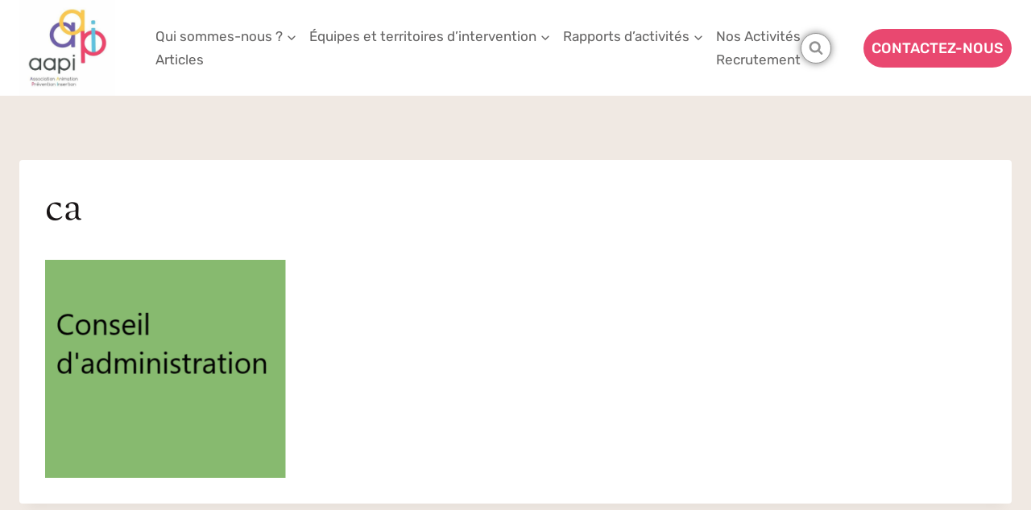

--- FILE ---
content_type: text/css
request_url: http://aapi-tourcoing.fr/wp-content/uploads/elementor/css/post-2433.css?ver=1769587372
body_size: 731
content:
.elementor-kit-2433{--e-global-color-primary:#6EC1E4;--e-global-color-secondary:#54595F;--e-global-color-text:#7A7A7A;--e-global-color-accent:#61CE70;--e-global-color-kadence1:#ff2c00;--e-global-color-kadence2:#ff6900;--e-global-color-kadence3:#181415;--e-global-color-kadence4:#656464;--e-global-color-kadence5:#939393;--e-global-color-kadence6:#bebebe;--e-global-color-kadence7:#f0e9e3;--e-global-color-kadence8:#f7f4f1;--e-global-color-kadence9:#ffffff;--e-global-color-7b388d7:#023C5B;--e-global-color-4288fa2:#E94870;--e-global-typography-primary-font-family:"Roboto";--e-global-typography-primary-font-weight:600;--e-global-typography-secondary-font-family:"Roboto Slab";--e-global-typography-secondary-font-weight:400;--e-global-typography-text-font-family:"Roboto";--e-global-typography-text-font-weight:400;--e-global-typography-accent-font-family:"Roboto";--e-global-typography-accent-font-weight:500;background-color:#F0E9E3;color:var( --e-global-color-kadence3 );font-family:"Roboto", Sans-serif;font-weight:600;}.elementor-kit-2433.el-is-editing{--global-palette1:#ff2c00;--global-palette2:#ff6900;--global-palette3:#181415;--global-palette4:#656464;--global-palette5:#939393;--global-palette6:#bebebe;--global-palette7:#f0e9e3;--global-palette8:#f7f4f1;--global-palette9:#ffffff;}.elementor-kit-2433 button,.elementor-kit-2433 input[type="button"],.elementor-kit-2433 input[type="submit"],.elementor-kit-2433 .elementor-button{background-color:var( --e-global-color-kadence9 );font-family:var( --e-global-typography-text-font-family ), Sans-serif;font-weight:var( --e-global-typography-text-font-weight );color:var( --e-global-color-kadence9 );box-shadow:0px 0px 10px 0px rgba(0,0,0,0.5);border-style:solid;}.elementor-kit-2433 p{margin-block-end:0px;}.elementor-kit-2433 button:hover,.elementor-kit-2433 button:focus,.elementor-kit-2433 input[type="button"]:hover,.elementor-kit-2433 input[type="button"]:focus,.elementor-kit-2433 input[type="submit"]:hover,.elementor-kit-2433 input[type="submit"]:focus,.elementor-kit-2433 .elementor-button:hover,.elementor-kit-2433 .elementor-button:focus{color:#FEC653;}.elementor-section.elementor-section-boxed > .elementor-container{max-width:1250px;}.e-con{--container-max-width:1250px;}.elementor-widget:not(:last-child){margin-block-end:20px;}.elementor-element{--widgets-spacing:20px 20px;--widgets-spacing-row:20px;--widgets-spacing-column:20px;}{}h1.entry-title{display:var(--page-title-display);}@media(max-width:1024px){.elementor-section.elementor-section-boxed > .elementor-container{max-width:1024px;}.e-con{--container-max-width:1024px;}}@media(max-width:767px){.elementor-section.elementor-section-boxed > .elementor-container{max-width:767px;}.e-con{--container-max-width:767px;}}